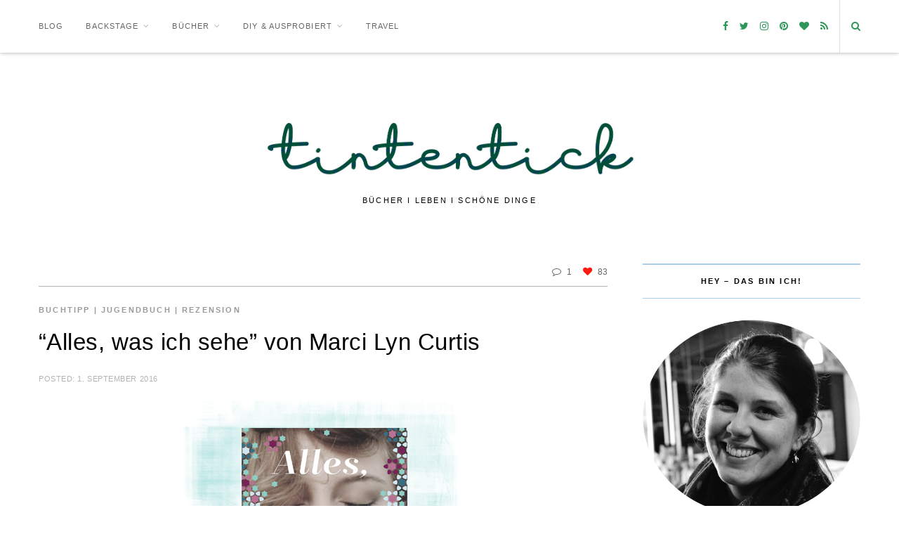

--- FILE ---
content_type: text/html; charset=UTF-8
request_url: https://tintentick.de/2016/09/rezension-alles-was-ich-sehe-von-marci-lyn-curtis/
body_size: 20990
content:

<!DOCTYPE html>
<html lang="de">
<head>
	<meta charset="UTF-8">
	<meta http-equiv="x-ua-compatible" content="ie=edge">
	<meta name="viewport" content="width=device-width, initial-scale=1">
	<meta name='robots' content='noindex, nofollow' />

	<!-- This site is optimized with the Yoast SEO plugin v26.8 - https://yoast.com/product/yoast-seo-wordpress/ -->
	<title>&quot;Alles, was ich sehe&quot; von Marci Lyn Curtis - Tintentick</title>
	<meta property="og:locale" content="de_DE" />
	<meta property="og:type" content="article" />
	<meta property="og:title" content="&quot;Alles, was ich sehe&quot; von Marci Lyn Curtis - Tintentick" />
	<meta property="og:description" content="Hier bringe ich euch wieder eine Rezension mit. Ich stelle euch ein Jugendbuch aus dem Carlsen bzw. Königskinder Verlag vor, dass ich in meinem Sommerurlaub gelesen habe. Titel: Alles, was ich sehe Autor: Marci Lyn Curtis Seitenanzahl: 432 Erhältlich ab 18.3.2016 als Ebook und Hardcover Verlag (und Bildquelle): Carlsen Verlag  Vor..." />
	<meta property="og:url" content="https://tintentick.de/2016/09/rezension-alles-was-ich-sehe-von-marci-lyn-curtis/" />
	<meta property="og:site_name" content="Tintentick" />
	<meta property="article:published_time" content="2016-09-01T18:41:00+00:00" />
	<meta property="article:modified_time" content="2019-08-17T17:52:34+00:00" />
	<meta property="og:image" content="https://4.bp.blogspot.com/-ggRG2sorKjM/WLak0G18wtI/AAAAAAAABYA/waJ1gvj_sgs8iBikjxW_5Tam2IbiTbbNwCLcB/s1600/Alles%2Bwas%2Bich%2Bsehe%2BMarci%2BLyn%2BCurtis.png" />
	<meta name="author" content="Elena" />
	<meta name="twitter:card" content="summary_large_image" />
	<meta name="twitter:label1" content="Verfasst von" />
	<meta name="twitter:data1" content="Elena" />
	<meta name="twitter:label2" content="Geschätzte Lesezeit" />
	<meta name="twitter:data2" content="4 Minuten" />
	<script type="application/ld+json" class="yoast-schema-graph">{"@context":"https://schema.org","@graph":[{"@type":"Article","@id":"https://tintentick.de/2016/09/rezension-alles-was-ich-sehe-von-marci-lyn-curtis/#article","isPartOf":{"@id":"https://tintentick.de/2016/09/rezension-alles-was-ich-sehe-von-marci-lyn-curtis/"},"author":{"name":"Elena","@id":"https://tintentick.de/#/schema/person/6ce3f37c03942e79d38d9585d9b6f4cb"},"headline":"&#8220;Alles, was ich sehe&#8221; von Marci Lyn Curtis","datePublished":"2016-09-01T18:41:00+00:00","dateModified":"2019-08-17T17:52:34+00:00","mainEntityOfPage":{"@id":"https://tintentick.de/2016/09/rezension-alles-was-ich-sehe-von-marci-lyn-curtis/"},"wordCount":867,"commentCount":1,"image":{"@id":"https://tintentick.de/2016/09/rezension-alles-was-ich-sehe-von-marci-lyn-curtis/#primaryimage"},"thumbnailUrl":"https://4.bp.blogspot.com/-ggRG2sorKjM/WLak0G18wtI/AAAAAAAABYA/waJ1gvj_sgs8iBikjxW_5Tam2IbiTbbNwCLcB/s1600/Alles%2Bwas%2Bich%2Bsehe%2BMarci%2BLyn%2BCurtis.png","articleSection":["Buchtipp","Jugendbuch","Rezension"],"inLanguage":"de","potentialAction":[{"@type":"CommentAction","name":"Comment","target":["https://tintentick.de/2016/09/rezension-alles-was-ich-sehe-von-marci-lyn-curtis/#respond"]}]},{"@type":"WebPage","@id":"https://tintentick.de/2016/09/rezension-alles-was-ich-sehe-von-marci-lyn-curtis/","url":"https://tintentick.de/2016/09/rezension-alles-was-ich-sehe-von-marci-lyn-curtis/","name":"\"Alles, was ich sehe\" von Marci Lyn Curtis - Tintentick","isPartOf":{"@id":"https://tintentick.de/#website"},"primaryImageOfPage":{"@id":"https://tintentick.de/2016/09/rezension-alles-was-ich-sehe-von-marci-lyn-curtis/#primaryimage"},"image":{"@id":"https://tintentick.de/2016/09/rezension-alles-was-ich-sehe-von-marci-lyn-curtis/#primaryimage"},"thumbnailUrl":"https://4.bp.blogspot.com/-ggRG2sorKjM/WLak0G18wtI/AAAAAAAABYA/waJ1gvj_sgs8iBikjxW_5Tam2IbiTbbNwCLcB/s1600/Alles%2Bwas%2Bich%2Bsehe%2BMarci%2BLyn%2BCurtis.png","datePublished":"2016-09-01T18:41:00+00:00","dateModified":"2019-08-17T17:52:34+00:00","author":{"@id":"https://tintentick.de/#/schema/person/6ce3f37c03942e79d38d9585d9b6f4cb"},"breadcrumb":{"@id":"https://tintentick.de/2016/09/rezension-alles-was-ich-sehe-von-marci-lyn-curtis/#breadcrumb"},"inLanguage":"de","potentialAction":[{"@type":"ReadAction","target":["https://tintentick.de/2016/09/rezension-alles-was-ich-sehe-von-marci-lyn-curtis/"]}]},{"@type":"ImageObject","inLanguage":"de","@id":"https://tintentick.de/2016/09/rezension-alles-was-ich-sehe-von-marci-lyn-curtis/#primaryimage","url":"https://4.bp.blogspot.com/-ggRG2sorKjM/WLak0G18wtI/AAAAAAAABYA/waJ1gvj_sgs8iBikjxW_5Tam2IbiTbbNwCLcB/s1600/Alles%2Bwas%2Bich%2Bsehe%2BMarci%2BLyn%2BCurtis.png","contentUrl":"https://4.bp.blogspot.com/-ggRG2sorKjM/WLak0G18wtI/AAAAAAAABYA/waJ1gvj_sgs8iBikjxW_5Tam2IbiTbbNwCLcB/s1600/Alles%2Bwas%2Bich%2Bsehe%2BMarci%2BLyn%2BCurtis.png"},{"@type":"BreadcrumbList","@id":"https://tintentick.de/2016/09/rezension-alles-was-ich-sehe-von-marci-lyn-curtis/#breadcrumb","itemListElement":[{"@type":"ListItem","position":1,"name":"Startseite","item":"https://tintentick.de/"},{"@type":"ListItem","position":2,"name":"&#8220;Alles, was ich sehe&#8221; von Marci Lyn Curtis"}]},{"@type":"WebSite","@id":"https://tintentick.de/#website","url":"https://tintentick.de/","name":"Tintentick","description":"","potentialAction":[{"@type":"SearchAction","target":{"@type":"EntryPoint","urlTemplate":"https://tintentick.de/?s={search_term_string}"},"query-input":{"@type":"PropertyValueSpecification","valueRequired":true,"valueName":"search_term_string"}}],"inLanguage":"de"},{"@type":"Person","@id":"https://tintentick.de/#/schema/person/6ce3f37c03942e79d38d9585d9b6f4cb","name":"Elena","description":"Elena liest gerne Bücher, schreibt gerne darüber und ist immer auf der Suche nach dem nächsten Buchschatz.","sameAs":["https://tintentick.de"],"url":"https://tintentick.de/author/elenasteffen07131/"}]}</script>
	<!-- / Yoast SEO plugin. -->


<link rel="alternate" type="application/rss+xml" title="Tintentick &raquo; Feed" href="https://tintentick.de/feed/" />
<link rel="alternate" type="application/rss+xml" title="Tintentick &raquo; Kommentar-Feed" href="https://tintentick.de/comments/feed/" />
<link rel="alternate" type="application/rss+xml" title="Tintentick &raquo; &#8220;Alles, was ich sehe&#8221; von Marci Lyn Curtis-Kommentar-Feed" href="https://tintentick.de/2016/09/rezension-alles-was-ich-sehe-von-marci-lyn-curtis/feed/" />
<link rel="alternate" title="oEmbed (JSON)" type="application/json+oembed" href="https://tintentick.de/wp-json/oembed/1.0/embed?url=https%3A%2F%2Ftintentick.de%2F2016%2F09%2Frezension-alles-was-ich-sehe-von-marci-lyn-curtis%2F" />
<link rel="alternate" title="oEmbed (XML)" type="text/xml+oembed" href="https://tintentick.de/wp-json/oembed/1.0/embed?url=https%3A%2F%2Ftintentick.de%2F2016%2F09%2Frezension-alles-was-ich-sehe-von-marci-lyn-curtis%2F&#038;format=xml" />
<style id='wp-img-auto-sizes-contain-inline-css' type='text/css'>
img:is([sizes=auto i],[sizes^="auto," i]){contain-intrinsic-size:3000px 1500px}
/*# sourceURL=wp-img-auto-sizes-contain-inline-css */
</style>
<link rel='stylesheet' id='sbi_styles-css' href='https://tintentick.de/wp-content/plugins/instagram-feed/css/sbi-styles.min.css?ver=6.10.0' type='text/css' media='all' />
<style id='wp-block-library-inline-css' type='text/css'>
:root{--wp-block-synced-color:#7a00df;--wp-block-synced-color--rgb:122,0,223;--wp-bound-block-color:var(--wp-block-synced-color);--wp-editor-canvas-background:#ddd;--wp-admin-theme-color:#007cba;--wp-admin-theme-color--rgb:0,124,186;--wp-admin-theme-color-darker-10:#006ba1;--wp-admin-theme-color-darker-10--rgb:0,107,160.5;--wp-admin-theme-color-darker-20:#005a87;--wp-admin-theme-color-darker-20--rgb:0,90,135;--wp-admin-border-width-focus:2px}@media (min-resolution:192dpi){:root{--wp-admin-border-width-focus:1.5px}}.wp-element-button{cursor:pointer}:root .has-very-light-gray-background-color{background-color:#eee}:root .has-very-dark-gray-background-color{background-color:#313131}:root .has-very-light-gray-color{color:#eee}:root .has-very-dark-gray-color{color:#313131}:root .has-vivid-green-cyan-to-vivid-cyan-blue-gradient-background{background:linear-gradient(135deg,#00d084,#0693e3)}:root .has-purple-crush-gradient-background{background:linear-gradient(135deg,#34e2e4,#4721fb 50%,#ab1dfe)}:root .has-hazy-dawn-gradient-background{background:linear-gradient(135deg,#faaca8,#dad0ec)}:root .has-subdued-olive-gradient-background{background:linear-gradient(135deg,#fafae1,#67a671)}:root .has-atomic-cream-gradient-background{background:linear-gradient(135deg,#fdd79a,#004a59)}:root .has-nightshade-gradient-background{background:linear-gradient(135deg,#330968,#31cdcf)}:root .has-midnight-gradient-background{background:linear-gradient(135deg,#020381,#2874fc)}:root{--wp--preset--font-size--normal:16px;--wp--preset--font-size--huge:42px}.has-regular-font-size{font-size:1em}.has-larger-font-size{font-size:2.625em}.has-normal-font-size{font-size:var(--wp--preset--font-size--normal)}.has-huge-font-size{font-size:var(--wp--preset--font-size--huge)}.has-text-align-center{text-align:center}.has-text-align-left{text-align:left}.has-text-align-right{text-align:right}.has-fit-text{white-space:nowrap!important}#end-resizable-editor-section{display:none}.aligncenter{clear:both}.items-justified-left{justify-content:flex-start}.items-justified-center{justify-content:center}.items-justified-right{justify-content:flex-end}.items-justified-space-between{justify-content:space-between}.screen-reader-text{border:0;clip-path:inset(50%);height:1px;margin:-1px;overflow:hidden;padding:0;position:absolute;width:1px;word-wrap:normal!important}.screen-reader-text:focus{background-color:#ddd;clip-path:none;color:#444;display:block;font-size:1em;height:auto;left:5px;line-height:normal;padding:15px 23px 14px;text-decoration:none;top:5px;width:auto;z-index:100000}html :where(.has-border-color){border-style:solid}html :where([style*=border-top-color]){border-top-style:solid}html :where([style*=border-right-color]){border-right-style:solid}html :where([style*=border-bottom-color]){border-bottom-style:solid}html :where([style*=border-left-color]){border-left-style:solid}html :where([style*=border-width]){border-style:solid}html :where([style*=border-top-width]){border-top-style:solid}html :where([style*=border-right-width]){border-right-style:solid}html :where([style*=border-bottom-width]){border-bottom-style:solid}html :where([style*=border-left-width]){border-left-style:solid}html :where(img[class*=wp-image-]){height:auto;max-width:100%}:where(figure){margin:0 0 1em}html :where(.is-position-sticky){--wp-admin--admin-bar--position-offset:var(--wp-admin--admin-bar--height,0px)}@media screen and (max-width:600px){html :where(.is-position-sticky){--wp-admin--admin-bar--position-offset:0px}}

/*# sourceURL=wp-block-library-inline-css */
</style><style id='global-styles-inline-css' type='text/css'>
:root{--wp--preset--aspect-ratio--square: 1;--wp--preset--aspect-ratio--4-3: 4/3;--wp--preset--aspect-ratio--3-4: 3/4;--wp--preset--aspect-ratio--3-2: 3/2;--wp--preset--aspect-ratio--2-3: 2/3;--wp--preset--aspect-ratio--16-9: 16/9;--wp--preset--aspect-ratio--9-16: 9/16;--wp--preset--color--black: #000000;--wp--preset--color--cyan-bluish-gray: #abb8c3;--wp--preset--color--white: #ffffff;--wp--preset--color--pale-pink: #f78da7;--wp--preset--color--vivid-red: #cf2e2e;--wp--preset--color--luminous-vivid-orange: #ff6900;--wp--preset--color--luminous-vivid-amber: #fcb900;--wp--preset--color--light-green-cyan: #7bdcb5;--wp--preset--color--vivid-green-cyan: #00d084;--wp--preset--color--pale-cyan-blue: #8ed1fc;--wp--preset--color--vivid-cyan-blue: #0693e3;--wp--preset--color--vivid-purple: #9b51e0;--wp--preset--gradient--vivid-cyan-blue-to-vivid-purple: linear-gradient(135deg,rgb(6,147,227) 0%,rgb(155,81,224) 100%);--wp--preset--gradient--light-green-cyan-to-vivid-green-cyan: linear-gradient(135deg,rgb(122,220,180) 0%,rgb(0,208,130) 100%);--wp--preset--gradient--luminous-vivid-amber-to-luminous-vivid-orange: linear-gradient(135deg,rgb(252,185,0) 0%,rgb(255,105,0) 100%);--wp--preset--gradient--luminous-vivid-orange-to-vivid-red: linear-gradient(135deg,rgb(255,105,0) 0%,rgb(207,46,46) 100%);--wp--preset--gradient--very-light-gray-to-cyan-bluish-gray: linear-gradient(135deg,rgb(238,238,238) 0%,rgb(169,184,195) 100%);--wp--preset--gradient--cool-to-warm-spectrum: linear-gradient(135deg,rgb(74,234,220) 0%,rgb(151,120,209) 20%,rgb(207,42,186) 40%,rgb(238,44,130) 60%,rgb(251,105,98) 80%,rgb(254,248,76) 100%);--wp--preset--gradient--blush-light-purple: linear-gradient(135deg,rgb(255,206,236) 0%,rgb(152,150,240) 100%);--wp--preset--gradient--blush-bordeaux: linear-gradient(135deg,rgb(254,205,165) 0%,rgb(254,45,45) 50%,rgb(107,0,62) 100%);--wp--preset--gradient--luminous-dusk: linear-gradient(135deg,rgb(255,203,112) 0%,rgb(199,81,192) 50%,rgb(65,88,208) 100%);--wp--preset--gradient--pale-ocean: linear-gradient(135deg,rgb(255,245,203) 0%,rgb(182,227,212) 50%,rgb(51,167,181) 100%);--wp--preset--gradient--electric-grass: linear-gradient(135deg,rgb(202,248,128) 0%,rgb(113,206,126) 100%);--wp--preset--gradient--midnight: linear-gradient(135deg,rgb(2,3,129) 0%,rgb(40,116,252) 100%);--wp--preset--font-size--small: 13px;--wp--preset--font-size--medium: 20px;--wp--preset--font-size--large: 36px;--wp--preset--font-size--x-large: 42px;--wp--preset--spacing--20: 0.44rem;--wp--preset--spacing--30: 0.67rem;--wp--preset--spacing--40: 1rem;--wp--preset--spacing--50: 1.5rem;--wp--preset--spacing--60: 2.25rem;--wp--preset--spacing--70: 3.38rem;--wp--preset--spacing--80: 5.06rem;--wp--preset--shadow--natural: 6px 6px 9px rgba(0, 0, 0, 0.2);--wp--preset--shadow--deep: 12px 12px 50px rgba(0, 0, 0, 0.4);--wp--preset--shadow--sharp: 6px 6px 0px rgba(0, 0, 0, 0.2);--wp--preset--shadow--outlined: 6px 6px 0px -3px rgb(255, 255, 255), 6px 6px rgb(0, 0, 0);--wp--preset--shadow--crisp: 6px 6px 0px rgb(0, 0, 0);}:where(.is-layout-flex){gap: 0.5em;}:where(.is-layout-grid){gap: 0.5em;}body .is-layout-flex{display: flex;}.is-layout-flex{flex-wrap: wrap;align-items: center;}.is-layout-flex > :is(*, div){margin: 0;}body .is-layout-grid{display: grid;}.is-layout-grid > :is(*, div){margin: 0;}:where(.wp-block-columns.is-layout-flex){gap: 2em;}:where(.wp-block-columns.is-layout-grid){gap: 2em;}:where(.wp-block-post-template.is-layout-flex){gap: 1.25em;}:where(.wp-block-post-template.is-layout-grid){gap: 1.25em;}.has-black-color{color: var(--wp--preset--color--black) !important;}.has-cyan-bluish-gray-color{color: var(--wp--preset--color--cyan-bluish-gray) !important;}.has-white-color{color: var(--wp--preset--color--white) !important;}.has-pale-pink-color{color: var(--wp--preset--color--pale-pink) !important;}.has-vivid-red-color{color: var(--wp--preset--color--vivid-red) !important;}.has-luminous-vivid-orange-color{color: var(--wp--preset--color--luminous-vivid-orange) !important;}.has-luminous-vivid-amber-color{color: var(--wp--preset--color--luminous-vivid-amber) !important;}.has-light-green-cyan-color{color: var(--wp--preset--color--light-green-cyan) !important;}.has-vivid-green-cyan-color{color: var(--wp--preset--color--vivid-green-cyan) !important;}.has-pale-cyan-blue-color{color: var(--wp--preset--color--pale-cyan-blue) !important;}.has-vivid-cyan-blue-color{color: var(--wp--preset--color--vivid-cyan-blue) !important;}.has-vivid-purple-color{color: var(--wp--preset--color--vivid-purple) !important;}.has-black-background-color{background-color: var(--wp--preset--color--black) !important;}.has-cyan-bluish-gray-background-color{background-color: var(--wp--preset--color--cyan-bluish-gray) !important;}.has-white-background-color{background-color: var(--wp--preset--color--white) !important;}.has-pale-pink-background-color{background-color: var(--wp--preset--color--pale-pink) !important;}.has-vivid-red-background-color{background-color: var(--wp--preset--color--vivid-red) !important;}.has-luminous-vivid-orange-background-color{background-color: var(--wp--preset--color--luminous-vivid-orange) !important;}.has-luminous-vivid-amber-background-color{background-color: var(--wp--preset--color--luminous-vivid-amber) !important;}.has-light-green-cyan-background-color{background-color: var(--wp--preset--color--light-green-cyan) !important;}.has-vivid-green-cyan-background-color{background-color: var(--wp--preset--color--vivid-green-cyan) !important;}.has-pale-cyan-blue-background-color{background-color: var(--wp--preset--color--pale-cyan-blue) !important;}.has-vivid-cyan-blue-background-color{background-color: var(--wp--preset--color--vivid-cyan-blue) !important;}.has-vivid-purple-background-color{background-color: var(--wp--preset--color--vivid-purple) !important;}.has-black-border-color{border-color: var(--wp--preset--color--black) !important;}.has-cyan-bluish-gray-border-color{border-color: var(--wp--preset--color--cyan-bluish-gray) !important;}.has-white-border-color{border-color: var(--wp--preset--color--white) !important;}.has-pale-pink-border-color{border-color: var(--wp--preset--color--pale-pink) !important;}.has-vivid-red-border-color{border-color: var(--wp--preset--color--vivid-red) !important;}.has-luminous-vivid-orange-border-color{border-color: var(--wp--preset--color--luminous-vivid-orange) !important;}.has-luminous-vivid-amber-border-color{border-color: var(--wp--preset--color--luminous-vivid-amber) !important;}.has-light-green-cyan-border-color{border-color: var(--wp--preset--color--light-green-cyan) !important;}.has-vivid-green-cyan-border-color{border-color: var(--wp--preset--color--vivid-green-cyan) !important;}.has-pale-cyan-blue-border-color{border-color: var(--wp--preset--color--pale-cyan-blue) !important;}.has-vivid-cyan-blue-border-color{border-color: var(--wp--preset--color--vivid-cyan-blue) !important;}.has-vivid-purple-border-color{border-color: var(--wp--preset--color--vivid-purple) !important;}.has-vivid-cyan-blue-to-vivid-purple-gradient-background{background: var(--wp--preset--gradient--vivid-cyan-blue-to-vivid-purple) !important;}.has-light-green-cyan-to-vivid-green-cyan-gradient-background{background: var(--wp--preset--gradient--light-green-cyan-to-vivid-green-cyan) !important;}.has-luminous-vivid-amber-to-luminous-vivid-orange-gradient-background{background: var(--wp--preset--gradient--luminous-vivid-amber-to-luminous-vivid-orange) !important;}.has-luminous-vivid-orange-to-vivid-red-gradient-background{background: var(--wp--preset--gradient--luminous-vivid-orange-to-vivid-red) !important;}.has-very-light-gray-to-cyan-bluish-gray-gradient-background{background: var(--wp--preset--gradient--very-light-gray-to-cyan-bluish-gray) !important;}.has-cool-to-warm-spectrum-gradient-background{background: var(--wp--preset--gradient--cool-to-warm-spectrum) !important;}.has-blush-light-purple-gradient-background{background: var(--wp--preset--gradient--blush-light-purple) !important;}.has-blush-bordeaux-gradient-background{background: var(--wp--preset--gradient--blush-bordeaux) !important;}.has-luminous-dusk-gradient-background{background: var(--wp--preset--gradient--luminous-dusk) !important;}.has-pale-ocean-gradient-background{background: var(--wp--preset--gradient--pale-ocean) !important;}.has-electric-grass-gradient-background{background: var(--wp--preset--gradient--electric-grass) !important;}.has-midnight-gradient-background{background: var(--wp--preset--gradient--midnight) !important;}.has-small-font-size{font-size: var(--wp--preset--font-size--small) !important;}.has-medium-font-size{font-size: var(--wp--preset--font-size--medium) !important;}.has-large-font-size{font-size: var(--wp--preset--font-size--large) !important;}.has-x-large-font-size{font-size: var(--wp--preset--font-size--x-large) !important;}
/*# sourceURL=global-styles-inline-css */
</style>

<style id='classic-theme-styles-inline-css' type='text/css'>
/*! This file is auto-generated */
.wp-block-button__link{color:#fff;background-color:#32373c;border-radius:9999px;box-shadow:none;text-decoration:none;padding:calc(.667em + 2px) calc(1.333em + 2px);font-size:1.125em}.wp-block-file__button{background:#32373c;color:#fff;text-decoration:none}
/*# sourceURL=/wp-includes/css/classic-themes.min.css */
</style>
<link rel='stylesheet' id='email-subscribers-css' href='https://tintentick.de/wp-content/plugins/email-subscribers/lite/public/css/email-subscribers-public.css?ver=5.9.14' type='text/css' media='all' />
<link rel='stylesheet' id='bklyn-vendors-css' href='https://tintentick.de/wp-content/themes/brooklyn/dist/css/vendors.min.css?ver=1.1.4' type='text/css' media='all' />
<link rel='stylesheet' id='bklyn-css-css' href='https://tintentick.de/wp-content/themes/brooklyn/style.css?ver=1.1.4' type='text/css' media='all' />
<link rel='stylesheet' id='jquery-lazyloadxt-spinner-css-css' href='//tintentick.de/wp-content/plugins/a3-lazy-load/assets/css/jquery.lazyloadxt.spinner.css?ver=6.9' type='text/css' media='all' />
<link rel='stylesheet' id='wpgdprc-front-css-css' href='https://tintentick.de/wp-content/plugins/wp-gdpr-compliance/Assets/css/front.css?ver=1706523980' type='text/css' media='all' />
<style id='wpgdprc-front-css-inline-css' type='text/css'>
:root{--wp-gdpr--bar--background-color: #000000;--wp-gdpr--bar--color: #ffffff;--wp-gdpr--button--background-color: #000000;--wp-gdpr--button--background-color--darken: #000000;--wp-gdpr--button--color: #ffffff;}
/*# sourceURL=wpgdprc-front-css-inline-css */
</style>
<link rel='stylesheet' id='kirki-styles-bklyn_theme_mod-css' href='https://tintentick.de/wp-content/themes/brooklyn/inc/kirki/assets/css/kirki-styles.css?ver=3.0.15' type='text/css' media='all' />
<style id='kirki-styles-bklyn_theme_mod-inline-css' type='text/css'>
body, input, button{font-family:-apple-system, BlinkMacSystemFont, "Segoe UI", Roboto, Oxygen-Sans, Ubuntu, Cantarell, "Helvetica Neue", sans-serif;font-weight:400;font-style:normal;}p, ul, ol, table, address, fieldset, .woocommerce table.wishlist_table, .woocommerce table.my_account_orders, .yith-wcwl-add-button a, .yith-wcwl-add-button span{font-size:14px;font-weight:400;font-style:normal;}.post-header{font-weight:400;font-style:normal;text-align:left;}.post-excerpt{font-weight:400;font-style:normal;text-align:left;}.post-tags{font-weight:400;font-style:normal;text-align:left;}h1{font-family:-apple-system, BlinkMacSystemFont, "Segoe UI", Roboto, Oxygen-Sans, Ubuntu, Cantarell, "Helvetica Neue", sans-serif;font-size:33px;font-weight:400;font-style:normal;letter-spacing:0.015em;line-height:1.4;text-transform:none;color:#000000;}h2{font-family:-apple-system, BlinkMacSystemFont, "Segoe UI", Roboto, Oxygen-Sans, Ubuntu, Cantarell, "Helvetica Neue", sans-serif;font-size:27px;font-weight:400;font-style:normal;letter-spacing:0.015em;line-height:1.4;text-transform:none;color:#000000;}h3{font-family:-apple-system, BlinkMacSystemFont, "Segoe UI", Roboto, Oxygen-Sans, Ubuntu, Cantarell, "Helvetica Neue", sans-serif;font-size:23px;font-weight:400;font-style:normal;letter-spacing:0.015em;line-height:1.4;text-transform:none;color:#000000;}h4{font-family:-apple-system, BlinkMacSystemFont, "Segoe UI", Roboto, Oxygen-Sans, Ubuntu, Cantarell, "Helvetica Neue", sans-serif;font-size:19px;font-weight:400;font-style:normal;letter-spacing:0.015em;line-height:1.4;text-transform:none;color:#000000;}h5, .woocommerce .product_list_widget > li > a:not(.remove), .woocommerce.product_list_widget > li > a:not(.remove){font-family:-apple-system, BlinkMacSystemFont, "Segoe UI", Roboto, Oxygen-Sans, Ubuntu, Cantarell, "Helvetica Neue", sans-serif;font-size:16px;font-weight:400;font-style:normal;letter-spacing:0.015em;line-height:1.4;text-transform:none;color:#000000;}h6{font-family:-apple-system, BlinkMacSystemFont, "Segoe UI", Roboto, Oxygen-Sans, Ubuntu, Cantarell, "Helvetica Neue", sans-serif;font-size:13px;font-weight:400;font-style:normal;letter-spacing:0.015em;line-height:1.4;text-transform:none;color:#000000;}.header-title p{font-family:-apple-system, BlinkMacSystemFont, "Segoe UI", Roboto, Oxygen-Sans, Ubuntu, Cantarell, "Helvetica Neue", sans-serif;font-size:11px;font-weight:400;font-style:normal;letter-spacing:0.2em;line-height:1.4;text-transform:uppercase;color:#000000;}.feature-title h2, .widget-title{font-family:-apple-system, BlinkMacSystemFont, "Segoe UI", Roboto, Oxygen-Sans, Ubuntu, Cantarell, "Helvetica Neue", sans-serif;font-size:11px;font-weight:700;font-style:normal;letter-spacing:0.2em;line-height:1.4;text-transform:uppercase;color:#000000;}.widget-title, .feature-title h2{border-color:#aacee5;}.nav-menu .header-menu li a, .footer-menu li a, .slicknav_nav a{font-family:inherit;font-size:11px;font-weight:400;font-style:normal;letter-spacing:0.1em;text-transform:uppercase;}.slicknav_nav a, .nav-menu .header-menu li a, .footer-menu li a{color:#666666;}.slicknav_nav a:active, .slicknav_nav a:hover, .slicknav_nav a:focus,
                      .nav-menu .header-menu li a:hover,
                      .nav-menu .header-menu li.current_page_item > a,
                      .footer-menu li a li a:hover,
                      .footer-menu li.current_page_item > a{color:#000000;}a{color:#000000;}a:hover{color:#000000;}h1 a, h2 a, h2 a, h3 a, h4 a, h5 a, h6 a, .post-entry h1 a, .post-entry h2 a, .post-entry h3 a, .post-entry h4 a, .post-entry h5 a, .post-entry h6 a, .post-author-profile .author a, .woocommerce .product_list_widget > li > a:not(.remove), .woocommerce.product_list_widget > li > a:not(.remove){color:#000000;}h1 a:hover,
                      h2 a:hover,
                      h3 a:hover,
                      h4 a:hover,
                      h5 a:hover,
                      h6 a:hover,
                      .post-entry h1 a:hover,
                      .post-entry h2 a:hover,
                      .post-entry h3 a:hover,
                      .post-entry h4 a:hover,
                      .post-entry h5 a:hover,
                      .post-entry h6 a:hover,
                      .post-author-profile .author a:hover,
                      .woocommerce .product_list_widget > li > a:not(.remove):hover,
                      .woocommerce.product_list_widget > li > a:not(.remove):hover{color:#000000;}.comment-navigation a, .post-entry .posts-navigation a, .posts-navigation a, .woocommerce nav.woocommerce-pagination ul li a, .woocommerce nav.woocommerce-pagination ul li span{color:#666666;}.comment-navigation a:hover,
                      .post-entry .posts-navigation a:hover,
                      .posts-navigation a:hover,
                      .woocommerce nav.woocommerce-pagination ul li a:hover,
                      .woocommerce nav.woocommerce-pagination ul li span:hover{color:#000000;}.nav-features .nav-search > a, .nav-features .nav-cart > a, .social-links a{color:#2e9658;}.nav-features .nav-search > a:hover,
                      .nav-features .nav-cart > a:hover,
                      .social-links a:hover{color:#2e9658;}.post-entry a{color:#0a569b;}.post-entry a:hover{color:#0a569b;}.btn.btn-default,
                      .comment-respond h3 small a,
                      .comments span.reply a,
                      .comments span.reply a,
                      .site-main input[type="submit"], .widget input[type="submit"],
                      .widget_calendar tbody td a,
                      .woocommerce-page a.button,
                      .woocommerce #respond input#submit,
                      .woocommerce a.button,
                      .woocommerce button.button,
                      .woocommerce input.button,
                      .woocommerce a.added_to_cart,
                      .woocommerce .widget_price_filter .price_slider_amount .button,
                      .woocommerce-account .addresses .title .edit{color:#666666;background-color:#dddddd;}.btn.btn-default:hover,
                      .comment-respond h3 small a:hover,
                      .comments span.reply a:hover,
                      .widget input[type="submit"]:hover,
                      .site-main input[type="submit"]:hover,
                      .widget_calendar tbody td a:hover,
                      .woocommerce-page a.button:hover,
                      .woocommerce #respond input#submit:hover,
                      .woocommerce a.button:hover,
                      .woocommerce button.button:hover,
                      .woocommerce input.button:hover,
                      .woocommerce a.added_to_cart:hover,
                      .woocommerce .widget_price_filter .price_slider_amount .button:hover,
                      .woocommerce-account .addresses .title .edit:hover{color:#666666;background-color:#cccccc;}.btn.btn-color, .woocommerce #respond input#submit.alt, .woocommerce a.button.alt, .woocommerce button.button.alt, .woocommerce input.button.alt, .widget_shopping_cart .buttons a, .bklyn-dynamic-cart .widget_shopping_cart_content .buttons .button, .woocommerce .product-add-to-cart a.button, .woocommerce .product-add-to-cart a.added_to_cart, .woocommerce a.button.product_type_variation{color:#ffffff;background-color:#01396c;}.btn.btn-color:hover,
                      .woocommerce #respond input#submit.alt:hover,
                      .woocommerce a.button.alt:hover,
                      .woocommerce button.button.alt:hover,
                      .woocommerce input.button.alt:hover,
                      .widget_shopping_cart .buttons a:hover,
                      .bklyn-dynamic-cart .widget_shopping_cart_content .buttons .button:hover,
                      .woocommerce .product-add-to-cart a.button:hover,
                      .woocommerce .product-add-to-cart a.added_to_cart:hover,
                      .woocommerce a.button.product_type_variation:hover{color:#ffffff;background-color:#01396c;}.post-category a{color:#9a9a9a;}.post-category a:hover{color:#9a9a9a;}.posted-info a{color:#b4b4b4;}.posted-info a:hover{color:#b4b4b4;}.post-meta a{color:#666666;}.post-meta a:hover{color:#666666;}.post-tags a, .product-tags a, .widget .tagcloud a{color:#666666;background-color:#e0f0ed;}.product-tags a:hover,
                      .post-tags a:hover,
                      .widget .tagcloud a:hover{color:#666666;background-color:#d9e8e6;}.post-entry blockquote{font-family:-apple-system, BlinkMacSystemFont, "Segoe UI", Roboto, Oxygen-Sans, Ubuntu, Cantarell, "Helvetica Neue", sans-serif;font-size:18px;font-weight:400;font-style:normal;letter-spacing:0.01em;line-height:1.8;text-transform:none;}.nav-search .form-control{font-family:-apple-system, BlinkMacSystemFont, "Segoe UI", Roboto, Oxygen-Sans, Ubuntu, Cantarell, "Helvetica Neue", sans-serif;font-weight:400;font-style:normal;}.container .featured, .container .featured-slider{background-color:#e0f0ed;}.featured-post .overlay-inner{border-color:#e0f0ed;}.cart-contents-count{background-color:#9fd1c8;color:#ffffff;}.woocommerce span.onsale{background-color:#9fd1c8;color:#ffffff;}.woocommerce .star-rating::before, .woocommerce .star-rating, .woocommerce p.stars a::before{color:#9fd1c8;}.woocommerce .widget_price_filter .ui-slider .ui-slider-range, .woocommerce .widget_price_filter .ui-slider .ui-slider-handle, .woocommerce .widget_price_filter .ui-slider .ui-slider-range, .woocommerce .widget_price_filter .ui-slider .ui-slider-handle{background-color:#9fd1c8;}.navbar-brand > img{height:50px;}.header-title img{width:640px;}.header-title{height:300px;}.footer-logo img{max-width:100px;}
/*# sourceURL=kirki-styles-bklyn_theme_mod-inline-css */
</style>
<script type="text/javascript" src="https://tintentick.de/wp-content/plugins/enable-jquery-migrate-helper/js/jquery/jquery-1.12.4-wp.js?ver=1.12.4-wp" id="jquery-core-js"></script>
<script type="text/javascript" src="https://tintentick.de/wp-content/plugins/enable-jquery-migrate-helper/js/jquery-migrate/jquery-migrate-1.4.1-wp.js?ver=1.4.1-wp" id="jquery-migrate-js"></script>
<script type="text/javascript" id="simple-likes-public-js-js-extra">
/* <![CDATA[ */
var simpleLikes = {"ajaxurl":"https://tintentick.de/wp-admin/admin-ajax.php","like":"Love","unlike":"Loved"};
//# sourceURL=simple-likes-public-js-js-extra
/* ]]> */
</script>
<script type="text/javascript" src="https://tintentick.de/wp-content/themes/brooklyn/dist/js/simple-likes-public.min.js?ver=0.5" id="simple-likes-public-js-js"></script>
<script type="text/javascript" id="wpgdprc-front-js-js-extra">
/* <![CDATA[ */
var wpgdprcFront = {"ajaxUrl":"https://tintentick.de/wp-admin/admin-ajax.php","ajaxNonce":"0854cedfe5","ajaxArg":"security","pluginPrefix":"wpgdprc","blogId":"1","isMultiSite":"","locale":"de_DE","showSignUpModal":"","showFormModal":"","cookieName":"wpgdprc-consent","consentVersion":"","path":"/","prefix":"wpgdprc"};
//# sourceURL=wpgdprc-front-js-js-extra
/* ]]> */
</script>
<script type="text/javascript" src="https://tintentick.de/wp-content/plugins/wp-gdpr-compliance/Assets/js/front.min.js?ver=1706523980" id="wpgdprc-front-js-js"></script>
<link rel="https://api.w.org/" href="https://tintentick.de/wp-json/" /><link rel="alternate" title="JSON" type="application/json" href="https://tintentick.de/wp-json/wp/v2/posts/188" /><link rel="EditURI" type="application/rsd+xml" title="RSD" href="https://tintentick.de/xmlrpc.php?rsd" />
<meta name="generator" content="WordPress 6.9" />
<link rel='shortlink' href='https://tintentick.de/?p=188' />
</head>

<body class="wp-singular post-template-default single single-post postid-188 single-format-standard wp-theme-brooklyn header-mobile ltr header-desktop sticky-effect">
	<header class="site-header">

		<div class="nav-wrapper">
			<nav class="main-nav">
				<div class="container">
					<div class="navbar-wrapper">

						
													<div class="nav-menu">
								<ul id="menu-menue" class="header-menu"><li id="menu-item-23" class="menu-item menu-item-type-custom menu-item-object-custom menu-item-home menu-item-23"><a href="https://tintentick.de">Blog</a></li>
<li id="menu-item-26" class="menu-item menu-item-type-post_type menu-item-object-page menu-item-has-children menu-item-26"><a href="https://tintentick.de/sample-page/">Backstage</a>
<ul class="sub-menu">
	<li id="menu-item-527" class="menu-item menu-item-type-post_type menu-item-object-page menu-item-527"><a href="https://tintentick.de/ueber-mich/">Über mich</a></li>
	<li id="menu-item-528" class="menu-item menu-item-type-post_type menu-item-object-page menu-item-528"><a href="https://tintentick.de/kooperationen/">Kooperationen</a></li>
	<li id="menu-item-529" class="menu-item menu-item-type-post_type menu-item-object-page menu-item-529"><a href="https://tintentick.de/sample-page/">Pressestimmen</a></li>
</ul>
</li>
<li id="menu-item-1117" class="menu-item menu-item-type-custom menu-item-object-custom menu-item-has-children menu-item-1117"><a href="https://tintentick.de/category/rezension/">Bücher</a>
<ul class="sub-menu">
	<li id="menu-item-1118" class="menu-item menu-item-type-custom menu-item-object-custom menu-item-1118"><a href="https://tintentick.de/category/rezension/fantasy-rezension/">Fantasy</a></li>
	<li id="menu-item-1120" class="menu-item menu-item-type-custom menu-item-object-custom menu-item-1120"><a href="https://tintentick.de/category/rezension/jugendbuch-rezension/">Jugendbuch</a></li>
	<li id="menu-item-1123" class="menu-item menu-item-type-custom menu-item-object-custom menu-item-1123"><a href="https://tintentick.de/category/klassiker">Klassiker</a></li>
	<li id="menu-item-1131" class="menu-item menu-item-type-custom menu-item-object-custom menu-item-1131"><a href="https://tintentick.de/category/graphic-novel/">Graphic Novel</a></li>
	<li id="menu-item-1399" class="menu-item menu-item-type-custom menu-item-object-custom menu-item-1399"><a href="https://tintentick.de/category/rezension/historisch/">Historisches</a></li>
	<li id="menu-item-1401" class="menu-item menu-item-type-custom menu-item-object-custom menu-item-1401"><a href="https://tintentick.de/category/Gegenwartsliteratur">Gegenwartsliteratur</a></li>
	<li id="menu-item-1492" class="menu-item menu-item-type-taxonomy menu-item-object-category menu-item-1492"><a href="https://tintentick.de/category/rezension/koch-und-backbuch/">Koch- und Backbuch</a></li>
</ul>
</li>
<li id="menu-item-1133" class="menu-item menu-item-type-custom menu-item-object-custom menu-item-has-children menu-item-1133"><a href="https://tintentick.de/category/selber-machen/">DIY &#038; Ausprobiert</a>
<ul class="sub-menu">
	<li id="menu-item-1403" class="menu-item menu-item-type-custom menu-item-object-custom menu-item-1403"><a href="https://tintentick.de/category/selber-machen/">Selber machen</a></li>
	<li id="menu-item-1487" class="menu-item menu-item-type-taxonomy menu-item-object-category menu-item-1487"><a href="https://tintentick.de/category/rezepte/">Rezepte</a></li>
	<li id="menu-item-1405" class="menu-item menu-item-type-custom menu-item-object-custom menu-item-1405"><a href="https://tintentick.de/category/kreativ/">Kreativ</a></li>
</ul>
</li>
<li id="menu-item-1236" class="menu-item menu-item-type-custom menu-item-object-custom menu-item-1236"><a href="https://tintentick.de/category/travel/">Travel</a></li>
</ul>							</div>
						
						<div class="nav-menu-mobile"></div>

						<div class="nav-features">

																	<div class="social-links">
							<a href="https://www.facebook.com/Tintentick/" target="_blank"><i class="fa fa-facebook"></i></a>
													<a href="https://twitter.com/Tintentick" target="_blank"><i class="fa fa-twitter"></i></a>
										<a href="https://www.instagram.com/tintentick_elena/" target="_blank"><i class="fa fa-instagram"></i></a>
													<a href="https://www.pinterest.de/tintentick/" target="_blank"><i class="fa fa-pinterest"></i></a>
													<a href="https://www.bloglovin.com/blogs/tintentick-19468813" target="_blank"><i class="fa fa-heart"></i></a>
																																		<a href="https://www.tintentick.de/feeds/posts/default?alt=rss" target="_blank"><i class="fa fa-rss"></i></a>
					</div>
									
							
															<div class="nav-search">
									<a class="open-search-overlay"><i class="fa fa-search"></i></a>
									<div class="search-form-container">
  <form method="get" class="search-form form" action="https://tintentick.de/">

    <label class="sr-only">Search for: </label>

    <div class="input-group">
      <input type="search" value="" name="s" class="search-field form-control" placeholder="Enter Keyword..." required>
      <span class="input-group-btn">
        <button type="submit" class="btn search-submit"><i class="fa fa-search"></i></button>
      </span>
    </div>

    <p class="search-text">Input your search keywords and press Enter.</p>

  </form>
</div>
									<span class="close-search-overlay"><i></i></span>
								</div>
							
						</div>
					</div>
				</div>
			</nav>
		</div>

		
			<div class="container">
				<div class="header-title">
					<div class="header-title-wrapper">
						<div>
															<h2><a href="https://tintentick.de/"><img src="https://tintentick.de/wp-content/uploads/2019/09/Logo-Tintentick-2019-September-2019.jpg" alt="Tintentick" /></a></h2>
							
															<p>Bücher I Leben I Schöne Dinge</p>
							
						</div>
					</div>
				</div>
			</div>
		
	</header>

	<div id="primary" class="content-area">
	<div class="container">
		<div class="row">

			<main id="main" class="site-main">

				
					
					<div class="post-standard">
						
<article id="post-188" class="post-188 post type-post status-publish format-standard hentry category-buchtipp category-jugendbuch-rezension category-rezension">

				
			<div class="post-meta meta-top">

			<div class="meta-left">
							</div>

			<div class="meta-right">
									<div class="post-comments"><a href="https://tintentick.de/2016/09/rezension-alles-was-ich-sehe-von-marci-lyn-curtis/#comments"><span class="fa fa-comment-o" ></span><span>1</span></a></div>				
									<div class="post-likes"><span class="fa fa-heart" ></span><span class="bklyn-like-188" >83</span></div>							</div>

		</div>
	
	<div class="post-header">

					<p class="post-category"><a href="https://tintentick.de/category/rezension/buchtipp/" title="Posts by category Buchtipp" >Buchtipp</a><span class="separator">|</span><a href="https://tintentick.de/category/rezension/jugendbuch-rezension/" title="Posts by category Jugendbuch" >Jugendbuch</a><span class="separator">|</span><a href="https://tintentick.de/category/rezension/" title="Posts by category Rezension" >Rezension</a></p>		
					<h1>&#8220;Alles, was ich sehe&#8221; von Marci Lyn Curtis</h1>
		
					<p class="posted-info">
											<span>Posted: </span><span class="date"><a href="https://tintentick.de/2016/09/01/">1. September 2016</a></span>
						
							</p>
		
	</div>

			<div class="post-entry">
			<div style="clear: both; text-align: center;"><a style="margin-left: 1em; margin-right: 1em;" href="https://4.bp.blogspot.com/-ggRG2sorKjM/WLak0G18wtI/AAAAAAAABYA/waJ1gvj_sgs8iBikjxW_5Tam2IbiTbbNwCLcB/s1600/Alles%2Bwas%2Bich%2Bsehe%2BMarci%2BLyn%2BCurtis.png"><img class="lazy lazy-hidden" decoding="async" src="//tintentick.de/wp-content/plugins/a3-lazy-load/assets/images/lazy_placeholder.gif" data-lazy-type="image" data-src="https://4.bp.blogspot.com/-ggRG2sorKjM/WLak0G18wtI/AAAAAAAABYA/waJ1gvj_sgs8iBikjxW_5Tam2IbiTbbNwCLcB/s1600/Alles%2Bwas%2Bich%2Bsehe%2BMarci%2BLyn%2BCurtis.png" border="0" /><noscript><img decoding="async" src="https://4.bp.blogspot.com/-ggRG2sorKjM/WLak0G18wtI/AAAAAAAABYA/waJ1gvj_sgs8iBikjxW_5Tam2IbiTbbNwCLcB/s1600/Alles%2Bwas%2Bich%2Bsehe%2BMarci%2BLyn%2BCurtis.png" border="0" /></noscript></a></div>
<p>Hier bringe ich euch wieder eine Rezension mit. Ich stelle euch ein Jugendbuch aus dem Carlsen bzw. Königskinder Verlag vor, dass ich in meinem Sommerurlaub gelesen habe.</p>
<div style="background-color: #f7f2f4; border: 1px dotted #b5869a;">
<div style="text-align: center;"></div>
<div style="text-align: center;"><b style="font-family: inherit;"><span style="line-height: 20px;">Titel: Alles, was ich sehe</span></b></div>
<div style="text-align: center;"><b style="font-family: inherit;"><span style="line-height: 20px;">Autor: Marci Lyn Curtis</span></b></div>
<div style="text-align: center;"><b style="font-family: inherit;"><span style="line-height: 20px;">Seitenanzahl: 432</span></b></div>
<div style="text-align: center;"><b style="font-family: inherit;"><span style="line-height: 20px;">Erhältlich ab 18.3.2016 als Ebook und Hardcover</span></b></div>
<div style="text-align: center;"><b>Verlag (und Bildquelle):</b> <b style="font-family: inherit;"><span style="line-height: 21px;"><a href="https://www.carlsen.de/hardcover/alles-was-ich-sehe/70968" target="_blank" rel="nofollow noopener noreferrer">Carlsen Verlag</a> </span></b></div>
<div style="text-align: center;"></div>
</div>
<div style="clear: both; text-align: center;"></div>
<p><span style="background-color: white; font-family: 'times new roman' , serif; font-size: 12pt;">Vor einem halben Jahr veränderte sich Maggies Leben schlagartig. Mit Kopfschmerzen und hohem Fieber brachte ihr Opa sie ins Krankenhaus, wo eine Hirnhautentzündung festgestellt wurde. Die Krankheit kostete sie ihr Augenlicht &#8211; und gleichzeitig noch so viel mehr: Fußballspielen war ihre Leidenschaft, sie wollte mit einem Stipendium auf ein bestimmtes College. Doch das ist nicht mehr möglich. Außerdem wechselte sie auf eine Blindenschule, verlor ihre Freundinnen und die Beziehung zu ihren Eltern ist jetzt ebenfalls distanziert. Maggie verteufelt ihr neues Leben.</span><span style="font-family: 'times new roman' , serif; font-size: 12pt;"> </span><span style="background-color: white; font-family: 'times new roman' , serif; font-size: 12pt;">Einzig die Musik gibt ihr Halt.</span><span style="font-family: 'times new roman' , serif; font-size: 12pt;"> </span><span style="background-color: white; font-family: 'times new roman' , serif; font-size: 12pt;">Dann stößt sie sich den Kopf an und plötzlich steht der 10jährige Ben vor ihr. Sie kann ihn sehen. Und alles was ungefähr einen halben Meter um ihn herum passiert. In Ben findet sie nicht nur einen neuen Freund, sondern lernt auch noch seinen attraktiven, älteren Bruder Mason kennen.</span></p>
<p><span style="line-height: 15pt;">&#8220;Alles, was ich sehe&#8221; ist das Debüt von Marci Lyn Curtis und kommt mit einem wunderschönen Cover daher. Ein Schmuckstück im Regal! Durch das hübsche Cover bin ich auch auf das Buch aufmerksam geworden. So ganz klar war mir nach dem Lesen des Klappentexts aber nicht, was mich erwartet. Neugierig war ich aber auf alle Fälle!</span></p>
<div style="background: white; line-height: 15pt; margin-bottom: 0.0001pt;">
<p><span style="line-height: 15pt;">Die Geschichte behandelt viele ernste Themen, durch Maggies Art wird die Erzählung aber aufgelockert. Der Schreibstil ist flüssig und angenehm zu lesen und durch die Ich-Form blickt der Leser direkt Maggies Kopf. Die 17-jährige ist dabei ein frecher, ehrlicher und sarkastischer Charakter. Dadurch, dass ihr Leben so auf den Kopf gestellt wurde, strahlt sie Unzufriedenheit aus &#8211; was absolut nachvollziehbar ist. Anfangs wirkt sie daher kalt und distanziert. Erst nachdem sie den total niedlichen und positiv denkenden Ben kennenlernt, findet sie wieder zu ihrem alten Ich zurück: Stück für Stück kommt eine nette, sensible und einfühlsame Person zum Vorschein. Maggie war mir gleich sympathisch und ihre Sicht auf die Dinge konnte ich gut verstehen. Überzeugend führt sie den Leser durch die Auf und Tiefs ihres Lebens.</span></p>
</div>
<p><span style="background-color: white; font-family: 'times new roman' , serif; font-size: 12pt; line-height: 115%;">Da natürlich nicht gleich klar ist, warum sie Ben sehen kann, fragte ich mich was dahinter steckt. Wird sie jetzt verrückt? Hat sie eine komische Gehirnerschütterung? Wieso sieht sie Ben? Ich hatte dabei so meine Theorien, aber keine davon traf zu. Allerdings war die Auflösung auch nicht der Knaller, so dass ich fast ein bisschen enttäuscht war. Vielleicht fehlten auch einfach noch mehr Details, denn so richtig erklärt wird das Wie-und-Warum auch nicht. Ich denke auch, dass es dem Buch vermutlich gar nicht geschadet hätte, wenn die Autorin auf dieses Element komplett verzichtet hätte. Sie hätte sich auf Maggie und ihre Beziehungen zu den anderen Leuten konzentrieren können, die Charakterentwicklung und wie Maggie stückchenweise lernt mit ihrem neuen Leben klar zukommen. Das ist nämlich ein Punkt, den sie meiner Meinung nach vernachlässigt hat.</span></p>
<p><span style="background: white; font-family: 'times new roman' , serif; font-size: 12pt; line-height: 115%;">Die große Schwachstelle dieses Buchs sind demzufolge die Charaktere. Speziell Maggies Mutter, die an ihrer Familie irgendwie desinteressiert wirkt, hätte ich gern besser verstanden. Maggie ärgert sich über sie und ihr Verhalten, ist enttäuscht und fühlt sich von ihr im Stich gelassen. Und als Leser wunderte ich mich auch, was hier vor sich geht und was dahinter steckt. Aber das ganze wird dann plötzlich so oberflächlich abgewickelt, dass ich immer noch unzufrieden mit der Situation und Auflösung bin. Mit ihren ehemaligen besten Freundinnen ist es dasselbe. Und Mason lernen wir leider auch nicht richtig kennen. Die Mädchen vergöttern ihn wohl. Ich weiß nur eben nicht warum, was ihn alles ausmacht. Mit Maggie spricht er vielleicht 5 Sätze, benimmt sich ihr gegenüber öfter mal wie ein Idiot und so bleibt auch er sehr schwach ausgestaltet. Die Liebesgeschichte wirkt dadurch weit hergeholt auf mich. Maggie ist eben verliebt. Und Mason auch. Ist wohl so. Normalerweise stört mich das, aber hier kommt der Geschichte zu Gute, dass die Romanze nur am Rande eine Rolle spielt. </span></p>
<p><span style="background: white; font-family: 'times new roman' , serif; font-size: 12pt; line-height: 115%;">Die Botschaft dieses Buchs gefällt mir, denn insgesamt geht es darum, dass so eine Veränderung &#8211; wie zum Beispiel blind zu werden &#8211; nicht das Ende von allem bedeutet. Auch wenn das Leben einem Steine in den Weg legt, gilt es die neuen Herausforderungen zu meistern und sich nicht entmutigen zu lassen. Und schon gar nicht sollte es einen davon abhalten lieb gewonnenes aufzugeben! </span></p>
<p style="clear: both; text-align: left;">Fazit:</p>
<p><span style="background-color: white; font-family: 'times new roman' , serif; font-size: 12pt; line-height: 115%;">Trotz einiger Schwachstellen war &#8220;Alles, was ich sehe&#8221; ein besonderer und origineller Jugendroman. Maggies freche Art ist dafür verantwortlich, dass die ernsten Themen wir Familienprobleme, Krankheit und Identitätskrise, den Leser nicht mit Traurigkeit erdrücken. Maggie unterhält mit ihrem sarkastischen Ton und zeigt getreu dem Sprichwort, dass man aus den Zitronen des Lebens Limonade machen sollte. Für alle, die gern Young Adult lesen, ist dieses Debüt empfehlenswert!</span></p>
<div style="text-align: left;"><img decoding="async" class="lazy lazy-hidden aligncenter size-full wp-image-621" src="//tintentick.de/wp-content/plugins/a3-lazy-load/assets/images/lazy_placeholder.gif" data-lazy-type="image" data-src="https://tintentick.de/wp-content/uploads/2018/03/Für-zwischendurch-in-Ordnung-Tintentick-e1525173668613.png" alt="" width="350" height="117" /><noscript><img decoding="async" class="aligncenter size-full wp-image-621" src="https://tintentick.de/wp-content/uploads/2018/03/Für-zwischendurch-in-Ordnung-Tintentick-e1525173668613.png" alt="" width="350" height="117" /></noscript></div>
		</div>
	
	
	
			<div class="post-meta meta-bottom">

							<div class="meta-left">
					<div class="post-like-button"><a href="https://tintentick.de/wp-admin/admin-ajax.php?action=process_simple_like&post_id=188&nonce=dfb12cd101&is_comment=0&disabled=true" class="sl-button sl-button-188" data-nonce="dfb12cd101" data-post-id="188" data-iscomment="0" title="Love"><span class="fa fa-heart-o"></span><span class="sl-like-text">Love</span></a><span id="sl-loader"></span></div>				</div>
			
			
		</div>
	
					<div class="post-author-profile">
			<div class="post-author-img">
							</div>
			<div class="post-author-content">
				<span class="author"><a href="https://tintentick.de/author/elenasteffen07131/" title="Beiträge von Elena" rel="author">Elena</a></span>
				<p>Elena liest gerne Bücher, schreibt gerne darüber und ist immer auf der Suche nach dem nächsten Buchschatz.</p>
									<p class="social-links"><a href="https://tintentick.de" target="_blank"><i class="fa fa-globe"></i></a></p>
							</div>
		</div>
			
</article>
					</div>

											
			
				<div class="related-posts">

											<div class="feature-title" ><h2>Ist das für dich interessant?</h2></div>
					
					<div class="related-slider">
						
							<div class="related-grid">
								<article class="post-1873 post type-post status-publish format-standard has-post-thumbnail hentry category-buchtipp category-rezension category-unterhaltung tag-rezension">

																			<div class="post-img">
											<a href="https://tintentick.de/2021/09/barbara-stirbt-nicht-von-alina-bronsky/"><img width="600" height="400" src="//tintentick.de/wp-content/plugins/a3-lazy-load/assets/images/lazy_placeholder.gif" data-lazy-type="image" data-src="https://tintentick.de/wp-content/uploads/2021/09/Barbara-stirbt-nicht-Foto_Tintentick-Foto-2021-600x400.jpg" class="lazy lazy-hidden attachment-large-thumb size-large-thumb wp-post-image" alt="Rezension zu &quot;Barbara stirbt nicht&quot; von Alina Bronsky Foto Tintentick Foto 2021" decoding="async" fetchpriority="high" /><noscript><img width="600" height="400" src="https://tintentick.de/wp-content/uploads/2021/09/Barbara-stirbt-nicht-Foto_Tintentick-Foto-2021-600x400.jpg" class="attachment-large-thumb size-large-thumb wp-post-image" alt="Rezension zu &quot;Barbara stirbt nicht&quot; von Alina Bronsky Foto Tintentick Foto 2021" decoding="async" fetchpriority="high" /></noscript></a>
										</div>
									
									<div class="post-header">
										<h5><a href="https://tintentick.de/2021/09/barbara-stirbt-nicht-von-alina-bronsky/">&#8220;Barbara stirbt nicht&#8221; von Alina Bronsky</a></h5>
																					<p class="posted-info">
														<span>Posted: </span><span class="date"><a href="https://tintentick.de/2021/09/20/">20. September 2021</a></span>
													</p>
																			</div>

								</article>
							</div>

						
							<div class="related-grid">
								<article class="post-1823 post type-post status-publish format-standard has-post-thumbnail hentry category-buchtipp category-diy category-rezension category-sachbuch tag-ausprobieren tag-diy tag-natur tag-pflanzen">

																			<div class="post-img">
											<a href="https://tintentick.de/2021/05/wildes-paradies-von-claudia-praxmayer/"><img width="600" height="400" src="//tintentick.de/wp-content/plugins/a3-lazy-load/assets/images/lazy_placeholder.gif" data-lazy-type="image" data-src="https://tintentick.de/wp-content/uploads/2021/05/Wildes-Paradies_Foto-von-Tintentick-2021-600x400.jpg" class="lazy lazy-hidden attachment-large-thumb size-large-thumb wp-post-image" alt="Wildes Paradies Praxmayer Foto von Tintentick 2021" decoding="async" loading="lazy" /><noscript><img width="600" height="400" src="https://tintentick.de/wp-content/uploads/2021/05/Wildes-Paradies_Foto-von-Tintentick-2021-600x400.jpg" class="attachment-large-thumb size-large-thumb wp-post-image" alt="Wildes Paradies Praxmayer Foto von Tintentick 2021" decoding="async" loading="lazy" /></noscript></a>
										</div>
									
									<div class="post-header">
										<h5><a href="https://tintentick.de/2021/05/wildes-paradies-von-claudia-praxmayer/">&#8220;Wildes Paradies&#8221; von Claudia Praxmayer</a></h5>
																					<p class="posted-info">
														<span>Posted: </span><span class="date"><a href="https://tintentick.de/2021/05/07/">7. Mai 2021</a></span>
													</p>
																			</div>

								</article>
							</div>

						
							<div class="related-grid">
								<article class="post-1698 post type-post status-publish format-standard has-post-thumbnail hentry category-buchtipp category-gegenwartsliteratur category-rezension tag-drama tag-frauen tag-suedafrika">

																			<div class="post-img">
											<a href="https://tintentick.de/2020/01/wie-man-gott-zum-lachen-bringt-von-bianca-marais/"><img width="600" height="400" src="//tintentick.de/wp-content/plugins/a3-lazy-load/assets/images/lazy_placeholder.gif" data-lazy-type="image" data-src="https://tintentick.de/wp-content/uploads/2019/12/Bianca-Marais-Wie-man-Gott-zum-Lachen-bringt-Wunderraum-Verlag-2019-1-600x400.jpg" class="lazy lazy-hidden attachment-large-thumb size-large-thumb wp-post-image" alt="Bianca Marais Wie man Gott zum Lachen bringt Wunderraum Verlag 2019" decoding="async" loading="lazy" /><noscript><img width="600" height="400" src="https://tintentick.de/wp-content/uploads/2019/12/Bianca-Marais-Wie-man-Gott-zum-Lachen-bringt-Wunderraum-Verlag-2019-1-600x400.jpg" class="attachment-large-thumb size-large-thumb wp-post-image" alt="Bianca Marais Wie man Gott zum Lachen bringt Wunderraum Verlag 2019" decoding="async" loading="lazy" /></noscript></a>
										</div>
									
									<div class="post-header">
										<h5><a href="https://tintentick.de/2020/01/wie-man-gott-zum-lachen-bringt-von-bianca-marais/">&#8220;Wie man Gott zum Lachen bringt&#8221; von Bianca Marais</a></h5>
																					<p class="posted-info">
														<span>Posted: </span><span class="date"><a href="https://tintentick.de/2020/01/03/">3. Januar 2020</a></span>
													</p>
																			</div>

								</article>
							</div>

						
							<div class="related-grid">
								<article class="post-1660 post type-post status-publish format-standard has-post-thumbnail hentry category-buchtipp category-gegenwartsliteratur category-historisch tag-drama tag-suedafrika">

																			<div class="post-img">
											<a href="https://tintentick.de/2019/12/6-buecher-die-in-suedafrika-spielen-von-bianca-marais-anderen/"><img width="600" height="400" src="//tintentick.de/wp-content/plugins/a3-lazy-load/assets/images/lazy_placeholder.gif" data-lazy-type="image" data-src="https://tintentick.de/wp-content/uploads/2020/01/Südafrika-Pixabay-penguins-4668754_1280-600x400.jpg" class="lazy lazy-hidden attachment-large-thumb size-large-thumb wp-post-image" alt="6 Bpcher die in Südafrika spielen. Bild von Fungai Tichawangana auf Pixabay" decoding="async" loading="lazy" /><noscript><img width="600" height="400" src="https://tintentick.de/wp-content/uploads/2020/01/Südafrika-Pixabay-penguins-4668754_1280-600x400.jpg" class="attachment-large-thumb size-large-thumb wp-post-image" alt="6 Bpcher die in Südafrika spielen. Bild von Fungai Tichawangana auf Pixabay" decoding="async" loading="lazy" /></noscript></a>
										</div>
									
									<div class="post-header">
										<h5><a href="https://tintentick.de/2019/12/6-buecher-die-in-suedafrika-spielen-von-bianca-marais-anderen/">6 Bücher, die in Südafrika spielen: Von Bianca Marais &#038; Anderen</a></h5>
																					<p class="posted-info">
														<span>Posted: </span><span class="date"><a href="https://tintentick.de/2019/12/23/">23. Dezember 2019</a></span>
													</p>
																			</div>

								</article>
							</div>

						
							<div class="related-grid">
								<article class="post-1653 post type-post status-publish format-standard has-post-thumbnail hentry category-buchtipp category-koch-und-backbuch category-rezension tag-weihnachten">

																			<div class="post-img">
											<a href="https://tintentick.de/2019/12/weihnachten-festlich-geniessen-von-donna-hay/"><img width="600" height="400" src="//tintentick.de/wp-content/plugins/a3-lazy-load/assets/images/lazy_placeholder.gif" data-lazy-type="image" data-src="https://tintentick.de/wp-content/uploads/2019/12/Donna-Hay-Weihnachten-Festlich-Geniessen-AT-Verlag-Tintentick-Blogpost-600x400.jpg" class="lazy lazy-hidden attachment-large-thumb size-large-thumb wp-post-image" alt="Donna Hay Weihnachten Festlich Geniessen AT Verlag Tintentick Blogpost" decoding="async" loading="lazy" /><noscript><img width="600" height="400" src="https://tintentick.de/wp-content/uploads/2019/12/Donna-Hay-Weihnachten-Festlich-Geniessen-AT-Verlag-Tintentick-Blogpost-600x400.jpg" class="attachment-large-thumb size-large-thumb wp-post-image" alt="Donna Hay Weihnachten Festlich Geniessen AT Verlag Tintentick Blogpost" decoding="async" loading="lazy" /></noscript></a>
										</div>
									
									<div class="post-header">
										<h5><a href="https://tintentick.de/2019/12/weihnachten-festlich-geniessen-von-donna-hay/">„Weihnachten: Festlich geniessen“ von Donna Hay</a></h5>
																					<p class="posted-info">
														<span>Posted: </span><span class="date"><a href="https://tintentick.de/2019/12/01/">1. Dezember 2019</a></span>
													</p>
																			</div>

								</article>
							</div>

						
							<div class="related-grid">
								<article class="post-1623 post type-post status-publish format-standard has-post-thumbnail hentry category-buchtipp category-koch-und-backbuch category-rezension">

																			<div class="post-img">
											<a href="https://tintentick.de/2019/10/bienvenue-willkommen-bei-mir-von-aurelie-bastian/"><img width="600" height="400" src="//tintentick.de/wp-content/plugins/a3-lazy-load/assets/images/lazy_placeholder.gif" data-lazy-type="image" data-src="https://tintentick.de/wp-content/uploads/2019/10/Aurelie-Bastian-Bienvenue-Südwest-Buchcover-Foto-Tintentick-Blog-Beitragsbild-600x400.jpg" class="lazy lazy-hidden attachment-large-thumb size-large-thumb wp-post-image" alt="Aurelie Bastian Bienvenue Südwest Buchcover Foto Tintentick Blog Beitragsbild" decoding="async" loading="lazy" /><noscript><img width="600" height="400" src="https://tintentick.de/wp-content/uploads/2019/10/Aurelie-Bastian-Bienvenue-Südwest-Buchcover-Foto-Tintentick-Blog-Beitragsbild-600x400.jpg" class="attachment-large-thumb size-large-thumb wp-post-image" alt="Aurelie Bastian Bienvenue Südwest Buchcover Foto Tintentick Blog Beitragsbild" decoding="async" loading="lazy" /></noscript></a>
										</div>
									
									<div class="post-header">
										<h5><a href="https://tintentick.de/2019/10/bienvenue-willkommen-bei-mir-von-aurelie-bastian/">&#8220;Bienvenue &#8211; Willkommen bei mir&#8221; von Aurélie Bastian</a></h5>
																					<p class="posted-info">
														<span>Posted: </span><span class="date"><a href="https://tintentick.de/2019/10/12/">12. Oktober 2019</a></span>
													</p>
																			</div>

								</article>
							</div>

						
							<div class="related-grid">
								<article class="post-1589 post type-post status-publish format-standard has-post-thumbnail hentry category-buchtipp category-graphic-novel category-rezension">

																			<div class="post-img">
											<a href="https://tintentick.de/2019/10/hawking-sein-leben-als-graphic-novel-von-jim-ottaviani-leland-myrick/"><img width="600" height="400" src="//tintentick.de/wp-content/plugins/a3-lazy-load/assets/images/lazy_placeholder.gif" data-lazy-type="image" data-src="https://tintentick.de/wp-content/uploads/2019/09/Hawking-Beitragsbild-Graphic-Ottaviani-Myrick-Rowohlt-Bild-von-Tintentick-600x400.jpg" class="lazy lazy-hidden attachment-large-thumb size-large-thumb wp-post-image" alt="" decoding="async" loading="lazy" /><noscript><img width="600" height="400" src="https://tintentick.de/wp-content/uploads/2019/09/Hawking-Beitragsbild-Graphic-Ottaviani-Myrick-Rowohlt-Bild-von-Tintentick-600x400.jpg" class="attachment-large-thumb size-large-thumb wp-post-image" alt="" decoding="async" loading="lazy" /></noscript></a>
										</div>
									
									<div class="post-header">
										<h5><a href="https://tintentick.de/2019/10/hawking-sein-leben-als-graphic-novel-von-jim-ottaviani-leland-myrick/">&#8220;Hawking: Sein Leben als Graphic Novel&#8221; von Jim Ottaviani, Leland Myrick</a></h5>
																					<p class="posted-info">
														<span>Posted: </span><span class="date"><a href="https://tintentick.de/2019/10/06/">6. Oktober 2019</a></span>
													</p>
																			</div>

								</article>
							</div>

						
							<div class="related-grid">
								<article class="post-1526 post type-post status-publish format-standard has-post-thumbnail hentry category-aus-dem-leben category-buchempfehlung category-rezension tag-leben tag-ratgeber tag-rowohlt">

																			<div class="post-img">
											<a href="https://tintentick.de/2019/09/proud-to-be-sensibelchen-von-maria-anna-schwarzberg/"><img width="600" height="400" src="//tintentick.de/wp-content/plugins/a3-lazy-load/assets/images/lazy_placeholder.gif" data-lazy-type="image" data-src="https://tintentick.de/wp-content/uploads/2019/09/Proud-to-be-Sensibelchen-Maria-Anna-Schwarzberg-Rowohlt-Verlag-Tintentick-Beitragsbild-Cover-600x400.jpg" class="lazy lazy-hidden attachment-large-thumb size-large-thumb wp-post-image" alt="Proud to be Sensibelchen Maria Anna Schwarzberg Rowohlt Verlag Tintentick Beitragsbild Cover" decoding="async" loading="lazy" /><noscript><img width="600" height="400" src="https://tintentick.de/wp-content/uploads/2019/09/Proud-to-be-Sensibelchen-Maria-Anna-Schwarzberg-Rowohlt-Verlag-Tintentick-Beitragsbild-Cover-600x400.jpg" class="attachment-large-thumb size-large-thumb wp-post-image" alt="Proud to be Sensibelchen Maria Anna Schwarzberg Rowohlt Verlag Tintentick Beitragsbild Cover" decoding="async" loading="lazy" /></noscript></a>
										</div>
									
									<div class="post-header">
										<h5><a href="https://tintentick.de/2019/09/proud-to-be-sensibelchen-von-maria-anna-schwarzberg/">&#8220;Proud to be Sensibelchen&#8221; von Maria Anna Schwarzberg</a></h5>
																					<p class="posted-info">
														<span>Posted: </span><span class="date"><a href="https://tintentick.de/2019/09/03/">3. September 2019</a></span>
													</p>
																			</div>

								</article>
							</div>

						
							<div class="related-grid">
								<article class="post-1261 post type-post status-publish format-standard has-post-thumbnail hentry category-buchtipp category-koch-und-backbuch category-rezension tag-frankreich">

																			<div class="post-img">
											<a href="https://tintentick.de/2019/08/provenzalischer-genuss-von-sophie-bonnet/"><img width="600" height="400" src="//tintentick.de/wp-content/plugins/a3-lazy-load/assets/images/lazy_placeholder.gif" data-lazy-type="image" data-src="https://tintentick.de/wp-content/uploads/2019/08/Provenzalischer-Genuss-Sophie-Bonnet-Südwest-Verlag-Tintentick-Rezension-2018-600x400.jpg" class="lazy lazy-hidden attachment-large-thumb size-large-thumb wp-post-image" alt="Provenzalischer Genuss Sophie Bonnet Südwest Verlag Tintentick Rezension" decoding="async" loading="lazy" /><noscript><img width="600" height="400" src="https://tintentick.de/wp-content/uploads/2019/08/Provenzalischer-Genuss-Sophie-Bonnet-Südwest-Verlag-Tintentick-Rezension-2018-600x400.jpg" class="attachment-large-thumb size-large-thumb wp-post-image" alt="Provenzalischer Genuss Sophie Bonnet Südwest Verlag Tintentick Rezension" decoding="async" loading="lazy" /></noscript></a>
										</div>
									
									<div class="post-header">
										<h5><a href="https://tintentick.de/2019/08/provenzalischer-genuss-von-sophie-bonnet/">„Provenzalischer Genuss“ von Sophie Bonnet</a></h5>
																					<p class="posted-info">
														<span>Posted: </span><span class="date"><a href="https://tintentick.de/2019/08/18/">18. August 2019</a></span>
													</p>
																			</div>

								</article>
							</div>

																	</div>
				</div>

											
											
<div id="comments" class="comments">

  <div class="feature-title">
    <h2>1 Comment</h2>
  </div>

  
    <ul class="comments-list">
      
		<li class="comment even thread-even depth-1" id="comment-375">
			<div class="thecomment">

				<div class="author-img">
									</div>

				<div class="comment-text">

					<span class="author"><a href="https://www.blogger.com/profile/15659327743719866823" class="url" rel="ugc external nofollow">Lou</a></span>
					<span class="date">4. September 2016 at 14:26</span>

										<p>Hallöchen Ena :-)<br />Da habe ich doch auch glatt mal bei dir vorbei geschaut und ich muss sagen, das Design gefällt mir wirklich sehr gut! <br />Das Buch ist schon recht lange auf meiner Wunschliste, mal sehen, wann ich dazu komme, es zu kaufen bzw zu lesen :) </p>
<p>Weiterhin viel Spaß beim bloggen! ♥</p>
<p>Liebste Grüße<br />Luisa<br /><a href="https://bollywoodandbooks.blogspot.de/" rel="nofollow ugc">https://bollywoodandbooks.blogspot.de/</a></p>

											<span class="reply">
							<a rel="nofollow" class="comment-reply-link" href="#comment-375" data-commentid="375" data-postid="188" data-belowelement="comment-375" data-respondelement="respond" data-replyto="Auf Lou antworten" aria-label="Auf Lou antworten">Reply</a>													</span>
									</div>

			</div>

		</li><!-- #comment-## -->
    </ul>

    
  
  
  	<div id="respond" class="comment-respond">
		<h3 id="reply-title" class="comment-reply-title">Leave a Reply <small><a rel="nofollow" id="cancel-comment-reply-link" href="/2016/09/rezension-alles-was-ich-sehe-von-marci-lyn-curtis/#respond" style="display:none;">Cancel Reply</a></small></h3><form action="https://tintentick.de/wp-comments-post.php" method="post" id="commentform" class="comment-form"><p class="comment-notes"><span id="email-notes">Deine E-Mail-Adresse wird nicht veröffentlicht.</span> <span class="required-field-message">Erforderliche Felder sind mit <span class="required">*</span> markiert</span></p><p class="comment-form-author"><label for="author">Name <span class="required">*</span></label> <input id="author" name="author" type="text" value="" size="30" maxlength="245" autocomplete="name" required /></p>
<p class="comment-form-email"><label for="email">E-Mail-Adresse <span class="required">*</span></label> <input id="email" name="email" type="email" value="" size="30" maxlength="100" aria-describedby="email-notes" autocomplete="email" required /></p>
<p class="comment-form-url"><label for="url">Website</label> <input id="url" name="url" type="url" value="" size="30" maxlength="200" autocomplete="url" /></p>
<p class="comment-form-comment"><label for="comment">Kommentar <span class="required">*</span></label> <textarea autocomplete="new-password"  id="d5cd9518c7"  name="d5cd9518c7"   cols="45" rows="8" maxlength="65525" required></textarea><textarea id="comment" aria-label="hp-comment" aria-hidden="true" name="comment" autocomplete="new-password" style="padding:0 !important;clip:rect(1px, 1px, 1px, 1px) !important;position:absolute !important;white-space:nowrap !important;height:1px !important;width:1px !important;overflow:hidden !important;" tabindex="-1"></textarea><script data-noptimize>document.getElementById("comment").setAttribute( "id", "ae3a059eed33a60e478c96930750d79a" );document.getElementById("d5cd9518c7").setAttribute( "id", "comment" );</script></p>
<p class="wpgdprc-checkbox
comment-form-wpgdprc">
	<input type="checkbox" name="wpgdprc" id="wpgdprc" value="1"  />
	<label for="wpgdprc">
		Mit der Nutzung der Kommentarfunktion erklärst du dich mit der <a href="https://tintentick.de/datenschutz/" target="_blank" rel="noopener noreferrer">

    Datenschutzerklärung</a> sowie der Speicherung und Verarbeitung deiner Daten durch diese Website einverstanden. 
<abbr class="wpgdprc-required" title="You need to accept this checkbox">*</abbr>
	</label>
</p>
<p class="form-submit"><input name="submit" type="submit" id="submit" class="submit" value="Post Comment" /> <input type='hidden' name='comment_post_ID' value='188' id='comment_post_ID' />
<input type='hidden' name='comment_parent' id='comment_parent' value='0' />
</p></form>	</div><!-- #respond -->
	
</div>
					
				
			</main>

			<aside id="sidebar" class="sidebar">
	<div class="sidebar-wrapper">
		<section id="bklyn_teaser-3" class="widget widget_bklyn_teaser"><h2 class="widget-title">Hey &#8211; das bin ich!</h2><div class="teaser-widget"><img class="lazy lazy-hidden" src="//tintentick.de/wp-content/plugins/a3-lazy-load/assets/images/lazy_placeholder.gif" data-lazy-type="image" data-src="https://tintentick.de/wp-content/uploads/2017/09/Elena-Foto.png" alt=""><noscript><img src="https://tintentick.de/wp-content/uploads/2017/09/Elena-Foto.png" alt=""></noscript><p>Ich bin Elena, komme aus dem schönen Schwabenland und schreibe auf Tintentick über das Leben und Bücher zum Staunen, Lachen, Nachmachen und Kreativ sein.  Herzlich Willkommen auf meinem Blog! </p><img class="lazy lazy-hidden signature" src="//tintentick.de/wp-content/plugins/a3-lazy-load/assets/images/lazy_placeholder.gif" data-lazy-type="image" data-src="https://tintentick.de/wp-content/uploads/2018/04/Elena-Signature-Tintentick-e1525104648219.png" alt="Elena"><noscript><img class="signature" src="https://tintentick.de/wp-content/uploads/2018/04/Elena-Signature-Tintentick-e1525104648219.png" alt="Elena"></noscript></div></section><section id="bklyn_social-3" class="widget widget_bklyn_social"><h2 class="widget-title">Folge mir</h2><div class="social-widget social-links"><a href="https://www.facebook.com/Tintentick/" target="_blank"><i class="fa fa-facebook"></i></a><a href="https://twitter.com/Tintentick" target="_blank"><i class="fa fa-twitter"></i></a><a href="https://www.instagram.com/tintentick_elena/" target="_blank"><i class="fa fa-instagram"></i></a><a href="https://www.pinterest.de/tintentick/" target="_blank"><i class="fa fa-pinterest"></i></a><a href="https://www.bloglovin.com/blogs/tintentick-19468813" target="_blank"><i class="fa fa-heart"></i></a><a href="https://www.tintentick.de/feeds/posts/default?alt=rss" target="_blank"><i class="fa fa-rss"></i></a></div></section><section id="email-subscribers-form-2" class="widget widget_email-subscribers-form"><h2 class="widget-title"> Folge mir per EMail </h2><div class="emaillist" id="es_form_f1-n1"><form action="/2016/09/rezension-alles-was-ich-sehe-von-marci-lyn-curtis/#es_form_f1-n1" method="post" class="es_subscription_form es_shortcode_form  es_ajax_subscription_form" id="es_subscription_form_69749bd3798f8" data-source="ig-es" data-form-id="1"><div class="es_caption">Wenn du über neue Blogbeiträge per Email benachrichtigt werden möchtest, kannst du hier deine Email-Adresse eintragen. Deine Email-Adresse wird dafür auf unserem Server gespeichert.</div><div class="es-field-wrap"><label>Name<br /><input type="text" name="esfpx_name" class="ig_es_form_field_name" placeholder="" value="" /></label></div><div class="es-field-wrap ig-es-form-field"><label class="es-field-label">E-Mail*<br /><input class="es_required_field es_txt_email ig_es_form_field_email ig-es-form-input" type="email" name="esfpx_email" value="" placeholder="" required="required" /></label></div><input type="hidden" name="esfpx_lists[]" value="6aa387b38827" /><input type="hidden" name="esfpx_form_id" value="1" /><input type="hidden" name="es" value="subscribe" />
			<input type="hidden" name="esfpx_es_form_identifier" value="f1-n1" />
			<input type="hidden" name="esfpx_es_email_page" value="188" />
			<input type="hidden" name="esfpx_es_email_page_url" value="https://tintentick.de/2016/09/rezension-alles-was-ich-sehe-von-marci-lyn-curtis/" />
			<input type="hidden" name="esfpx_status" value="Unconfirmed" />
			<input type="hidden" name="esfpx_es-subscribe" id="es-subscribe-69749bd3798f8" value="4b5ea8779f" />
			<label style="position:absolute;top:-99999px;left:-99999px;z-index:-99;" aria-hidden="true"><span hidden>Please leave this field empty.</span><input type="email" name="esfpx_es_hp_email" class="es_required_field" tabindex="-1" autocomplete="-1" value="" /></label><input type="submit" name="submit" class="es_subscription_form_submit es_submit_button es_textbox_button" id="es_subscription_form_submit_69749bd3798f8" value="Submit" /><span class="es_spinner_image" id="spinner-image"><img class="lazy lazy-hidden" src="//tintentick.de/wp-content/plugins/a3-lazy-load/assets/images/lazy_placeholder.gif" data-lazy-type="image" data-src="https://tintentick.de/wp-content/plugins/email-subscribers/lite/public/images/spinner.gif" alt="Loading" /><noscript><img src="https://tintentick.de/wp-content/plugins/email-subscribers/lite/public/images/spinner.gif" alt="Loading" /></noscript></span></form><span class="es_subscription_message " id="es_subscription_message_69749bd3798f8" role="alert" aria-live="assertive"></span></div></section><section id="archives-2" class="widget widget_archive"><h2 class="widget-title">Es war einmal&#8230;</h2>		<label class="screen-reader-text" for="archives-dropdown-2">Es war einmal&#8230;</label>
		<select id="archives-dropdown-2" name="archive-dropdown">
			
			<option value="">Monat auswählen</option>
				<option value='https://tintentick.de/2021/09/'> September 2021 </option>
	<option value='https://tintentick.de/2021/08/'> August 2021 </option>
	<option value='https://tintentick.de/2021/05/'> Mai 2021 </option>
	<option value='https://tintentick.de/2021/02/'> Februar 2021 </option>
	<option value='https://tintentick.de/2020/08/'> August 2020 </option>
	<option value='https://tintentick.de/2020/01/'> Januar 2020 </option>
	<option value='https://tintentick.de/2019/12/'> Dezember 2019 </option>
	<option value='https://tintentick.de/2019/10/'> Oktober 2019 </option>
	<option value='https://tintentick.de/2019/09/'> September 2019 </option>
	<option value='https://tintentick.de/2019/08/'> August 2019 </option>
	<option value='https://tintentick.de/2019/07/'> Juli 2019 </option>
	<option value='https://tintentick.de/2019/06/'> Juni 2019 </option>
	<option value='https://tintentick.de/2018/10/'> Oktober 2018 </option>
	<option value='https://tintentick.de/2018/06/'> Juni 2018 </option>
	<option value='https://tintentick.de/2018/05/'> Mai 2018 </option>
	<option value='https://tintentick.de/2018/04/'> April 2018 </option>
	<option value='https://tintentick.de/2018/03/'> März 2018 </option>
	<option value='https://tintentick.de/2018/02/'> Februar 2018 </option>
	<option value='https://tintentick.de/2018/01/'> Januar 2018 </option>
	<option value='https://tintentick.de/2017/11/'> November 2017 </option>
	<option value='https://tintentick.de/2017/10/'> Oktober 2017 </option>
	<option value='https://tintentick.de/2017/09/'> September 2017 </option>
	<option value='https://tintentick.de/2017/08/'> August 2017 </option>
	<option value='https://tintentick.de/2017/07/'> Juli 2017 </option>
	<option value='https://tintentick.de/2017/06/'> Juni 2017 </option>
	<option value='https://tintentick.de/2017/05/'> Mai 2017 </option>
	<option value='https://tintentick.de/2017/04/'> April 2017 </option>
	<option value='https://tintentick.de/2017/03/'> März 2017 </option>
	<option value='https://tintentick.de/2017/02/'> Februar 2017 </option>
	<option value='https://tintentick.de/2017/01/'> Januar 2017 </option>
	<option value='https://tintentick.de/2016/12/'> Dezember 2016 </option>
	<option value='https://tintentick.de/2016/11/'> November 2016 </option>
	<option value='https://tintentick.de/2016/10/'> Oktober 2016 </option>
	<option value='https://tintentick.de/2016/09/'> September 2016 </option>
	<option value='https://tintentick.de/2016/08/'> August 2016 </option>

		</select>

			<script type="text/javascript">
/* <![CDATA[ */

( ( dropdownId ) => {
	const dropdown = document.getElementById( dropdownId );
	function onSelectChange() {
		setTimeout( () => {
			if ( 'escape' === dropdown.dataset.lastkey ) {
				return;
			}
			if ( dropdown.value ) {
				document.location.href = dropdown.value;
			}
		}, 250 );
	}
	function onKeyUp( event ) {
		if ( 'Escape' === event.key ) {
			dropdown.dataset.lastkey = 'escape';
		} else {
			delete dropdown.dataset.lastkey;
		}
	}
	function onClick() {
		delete dropdown.dataset.lastkey;
	}
	dropdown.addEventListener( 'keyup', onKeyUp );
	dropdown.addEventListener( 'click', onClick );
	dropdown.addEventListener( 'change', onSelectChange );
})( "archives-dropdown-2" );

//# sourceURL=WP_Widget_Archives%3A%3Awidget
/* ]]> */
</script>
</section>	</div>
</aside>
			
		</div>
	</div>
</div>


<footer id="footer" class="footer">

	
		
			
			
							<div class="footer-feature footer-info">
					<div class="container">
						<div class="footer-wrapper">

							<div class="footer-left">

								
																	<p class="footer-copyright">
										© 2016 - 2025 Tintentick. Alle Rechte vorbehalten.									</p>
								
							</div>

							<div class="footer-right">
																	<ul id="menu-footer" class="footer-menu"><li id="menu-item-595" class="menu-item menu-item-type-post_type menu-item-object-page menu-item-privacy-policy menu-item-595"><a rel="privacy-policy" href="https://tintentick.de/datenschutz/">Datenschutzerklärung</a></li>
<li id="menu-item-596" class="menu-item menu-item-type-post_type menu-item-object-page menu-item-596"><a href="https://tintentick.de/impressum/">Impressum</a></li>
</ul>															</div>

						</div>
					</div>
				</div>

						</footer>

	<button class="scroll-top btn btn-color">
		<i class="fa fa-angle-up"></i>
	</button>


<script type="speculationrules">
{"prefetch":[{"source":"document","where":{"and":[{"href_matches":"/*"},{"not":{"href_matches":["/wp-*.php","/wp-admin/*","/wp-content/uploads/*","/wp-content/*","/wp-content/plugins/*","/wp-content/themes/brooklyn/*","/*\\?(.+)"]}},{"not":{"selector_matches":"a[rel~=\"nofollow\"]"}},{"not":{"selector_matches":".no-prefetch, .no-prefetch a"}}]},"eagerness":"conservative"}]}
</script>
<!-- Instagram Feed JS -->
<script type="text/javascript">
var sbiajaxurl = "https://tintentick.de/wp-admin/admin-ajax.php";
</script>
<script type="text/javascript" id="email-subscribers-js-extra">
/* <![CDATA[ */
var es_data = {"messages":{"es_empty_email_notice":"Bitte gib eine E-Mail Adresse ein","es_rate_limit_notice":"You need to wait for some time before subscribing again","es_single_optin_success_message":"Erfolgreich angemeldet.","es_email_exists_notice":"Diese E-Mail Adresse ist bereits registriert!","es_unexpected_error_notice":"Entschuldigung! Ein unerwarteter Fehler ist aufgetreten.","es_invalid_email_notice":"Ung\u00fcltige E-Mail Adresse","es_try_later_notice":"Bitte versuche es in K\u00fcrze nochmal"},"es_ajax_url":"https://tintentick.de/wp-admin/admin-ajax.php"};
//# sourceURL=email-subscribers-js-extra
/* ]]> */
</script>
<script type="text/javascript" src="https://tintentick.de/wp-content/plugins/email-subscribers/lite/public/js/email-subscribers-public.js?ver=5.9.14" id="email-subscribers-js"></script>
<script type="text/javascript" src="https://tintentick.de/wp-includes/js/comment-reply.min.js?ver=6.9" id="comment-reply-js" async="async" data-wp-strategy="async" fetchpriority="low"></script>
<script type="text/javascript" id="bklyn-js-js-extra">
/* <![CDATA[ */
var object = {"url":"","m_submit":"","m_0":"","m_1":"","m_2":"","m_3":"","m_4":"","m_5":""};
//# sourceURL=bklyn-js-js-extra
/* ]]> */
</script>
<script type="text/javascript" src="https://tintentick.de/wp-content/themes/brooklyn/dist/js/scripts.min.js?ver=1.1.4" id="bklyn-js-js"></script>
<script type="text/javascript" id="jquery-lazyloadxt-js-extra">
/* <![CDATA[ */
var a3_lazyload_params = {"apply_images":"1","apply_videos":"1"};
//# sourceURL=jquery-lazyloadxt-js-extra
/* ]]> */
</script>
<script type="text/javascript" src="//tintentick.de/wp-content/plugins/a3-lazy-load/assets/js/jquery.lazyloadxt.extra.min.js?ver=2.7.6" id="jquery-lazyloadxt-js"></script>
<script type="text/javascript" src="//tintentick.de/wp-content/plugins/a3-lazy-load/assets/js/jquery.lazyloadxt.srcset.min.js?ver=2.7.6" id="jquery-lazyloadxt-srcset-js"></script>
<script type="text/javascript" id="jquery-lazyloadxt-extend-js-extra">
/* <![CDATA[ */
var a3_lazyload_extend_params = {"edgeY":"0","horizontal_container_classnames":""};
//# sourceURL=jquery-lazyloadxt-extend-js-extra
/* ]]> */
</script>
<script type="text/javascript" src="//tintentick.de/wp-content/plugins/a3-lazy-load/assets/js/jquery.lazyloadxt.extend.js?ver=2.7.6" id="jquery-lazyloadxt-extend-js"></script>

</body>
</html>
